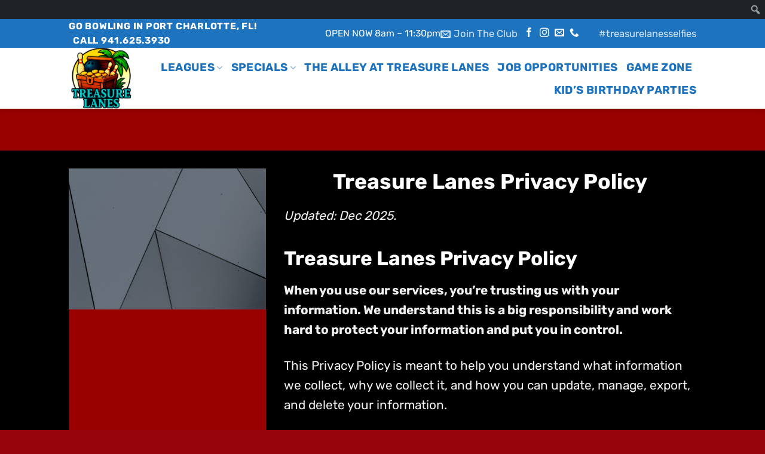

--- FILE ---
content_type: text/javascript; charset=utf-8
request_url: https://treasurelanes.com/wp-content/themes/bowlrz-com-red-theme/assets/js/alpine-custom.js?ver=26115041734
body_size: -355
content:
jQuery(window).load(function () {
    jQuery('.header-button').show();
});